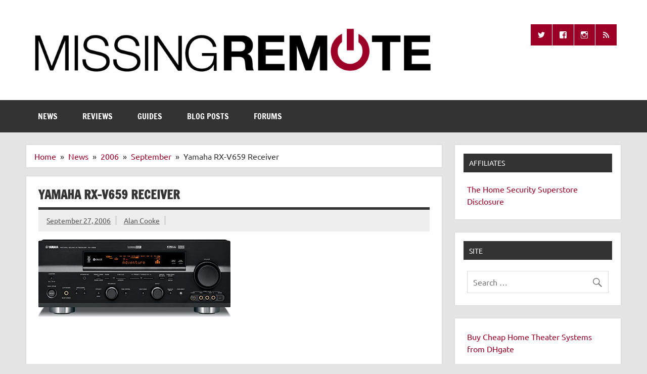

--- FILE ---
content_type: text/html; charset=UTF-8
request_url: https://www.missingremote.com/news/2006/09/yamaha-rx-v659-receiver
body_size: 19108
content:
<!DOCTYPE html><!-- HTML 5 -->
<html lang="en-US">

<head>
<meta charset="UTF-8" />
<meta name="viewport" content="width=device-width, initial-scale=1">
<link rel="profile" href="http://gmpg.org/xfn/11" />
<link rel="pingback" href="https://www.missingremote.com/xmlrpc.php" />

<meta name='robots' content='index, follow, max-image-preview:large, max-snippet:-1, max-video-preview:-1' />

	<!-- This site is optimized with the Yoast SEO plugin v26.8 - https://yoast.com/product/yoast-seo-wordpress/ -->
	<title>Yamaha RX-V659 Receiver - Missing Remote</title>
	<link rel="canonical" href="https://www.missingremote.com/news/2006/09/yamaha-rx-v659-receiver" />
	<meta property="og:locale" content="en_US" />
	<meta property="og:type" content="article" />
	<meta property="og:title" content="Yamaha RX-V659 Receiver - Missing Remote" />
	<meta property="og:description" content="&nbsp; &nbsp; In the pursuit of life, liberty and the best damn sound system around, Audioholics gets intimate with Yamaha&#039;s RX-V659 receiver. You aren&#039;t going have to break your little sister&#039;s piggy bank to get great performance at a decent price(549 dollars to be exact). Its clearly made for music enthusiasts with iPod and XM support. Shoring up support for [...]" />
	<meta property="og:url" content="https://www.missingremote.com/news/2006/09/yamaha-rx-v659-receiver" />
	<meta property="og:site_name" content="Missing Remote" />
	<meta property="article:publisher" content="https://www.facebook.com/missingremote/" />
	<meta property="article:published_time" content="2006-09-27T05:24:53+00:00" />
	<meta property="og:image" content="https://www.missingremote.com/wp-content/uploads/2006/09/rxv659.jpg" />
	<meta property="og:image:width" content="380" />
	<meta property="og:image:height" content="153" />
	<meta property="og:image:type" content="image/jpeg" />
	<meta name="author" content="Alan Cooke" />
	<meta name="twitter:card" content="summary_large_image" />
	<meta name="twitter:creator" content="@missingremote" />
	<meta name="twitter:site" content="@missingremote" />
	<meta name="twitter:label1" content="Written by" />
	<meta name="twitter:data1" content="Alan Cooke" />
	<meta name="twitter:label2" content="Est. reading time" />
	<meta name="twitter:data2" content="1 minute" />
	<script type="application/ld+json" class="yoast-schema-graph">{"@context":"https://schema.org","@graph":[{"@type":"Article","@id":"https://www.missingremote.com/news/2006/09/yamaha-rx-v659-receiver#article","isPartOf":{"@id":"https://www.missingremote.com/news/2006/09/yamaha-rx-v659-receiver"},"author":{"name":"Alan Cooke","@id":"https://www.missingremote.com/#/schema/person/901fe5c1a1b12d65da9701fcf03709bd"},"headline":"Yamaha RX-V659 Receiver","datePublished":"2006-09-27T05:24:53+00:00","mainEntityOfPage":{"@id":"https://www.missingremote.com/news/2006/09/yamaha-rx-v659-receiver"},"wordCount":286,"publisher":{"@id":"https://www.missingremote.com/#organization"},"image":{"@id":"https://www.missingremote.com/news/2006/09/yamaha-rx-v659-receiver#primaryimage"},"thumbnailUrl":"https://www.missingremote.com/wp-content/uploads/2006/09/rxv659.jpg","keywords":["Amplifiers/Receivers/Stereos News"],"articleSection":["News"],"inLanguage":"en-US"},{"@type":"WebPage","@id":"https://www.missingremote.com/news/2006/09/yamaha-rx-v659-receiver","url":"https://www.missingremote.com/news/2006/09/yamaha-rx-v659-receiver","name":"Yamaha RX-V659 Receiver - Missing Remote","isPartOf":{"@id":"https://www.missingremote.com/#website"},"primaryImageOfPage":{"@id":"https://www.missingremote.com/news/2006/09/yamaha-rx-v659-receiver#primaryimage"},"image":{"@id":"https://www.missingremote.com/news/2006/09/yamaha-rx-v659-receiver#primaryimage"},"thumbnailUrl":"https://www.missingremote.com/wp-content/uploads/2006/09/rxv659.jpg","datePublished":"2006-09-27T05:24:53+00:00","breadcrumb":{"@id":"https://www.missingremote.com/news/2006/09/yamaha-rx-v659-receiver#breadcrumb"},"inLanguage":"en-US","potentialAction":[{"@type":"ReadAction","target":["https://www.missingremote.com/news/2006/09/yamaha-rx-v659-receiver"]}]},{"@type":"ImageObject","inLanguage":"en-US","@id":"https://www.missingremote.com/news/2006/09/yamaha-rx-v659-receiver#primaryimage","url":"https://www.missingremote.com/wp-content/uploads/2006/09/rxv659.jpg","contentUrl":"https://www.missingremote.com/wp-content/uploads/2006/09/rxv659.jpg","width":380,"height":153,"caption":"rxv659"},{"@type":"BreadcrumbList","@id":"https://www.missingremote.com/news/2006/09/yamaha-rx-v659-receiver#breadcrumb","itemListElement":[{"@type":"ListItem","position":1,"name":"Home","item":"https://www.missingremote.com/"},{"@type":"ListItem","position":2,"name":"Yamaha RX-V659 Receiver"}]},{"@type":"WebSite","@id":"https://www.missingremote.com/#website","url":"https://www.missingremote.com/","name":"Missing Remote","description":"Enthusiastic about smart technology","publisher":{"@id":"https://www.missingremote.com/#organization"},"potentialAction":[{"@type":"SearchAction","target":{"@type":"EntryPoint","urlTemplate":"https://www.missingremote.com/?s={search_term_string}"},"query-input":{"@type":"PropertyValueSpecification","valueRequired":true,"valueName":"search_term_string"}}],"inLanguage":"en-US"},{"@type":"Organization","@id":"https://www.missingremote.com/#organization","name":"Missing Remote","url":"https://www.missingremote.com/","logo":{"@type":"ImageObject","inLanguage":"en-US","@id":"https://www.missingremote.com/#/schema/logo/image/","url":"https://www.missingremote.com/wp-content/uploads/2018/01/mr-banner1000.png","contentUrl":"https://www.missingremote.com/wp-content/uploads/2018/01/mr-banner1000.png","width":1000,"height":127,"caption":"Missing Remote"},"image":{"@id":"https://www.missingremote.com/#/schema/logo/image/"},"sameAs":["https://www.facebook.com/missingremote/","https://x.com/missingremote"]},{"@type":"Person","@id":"https://www.missingremote.com/#/schema/person/901fe5c1a1b12d65da9701fcf03709bd","name":"Alan Cooke","image":{"@type":"ImageObject","inLanguage":"en-US","@id":"https://www.missingremote.com/#/schema/person/image/","url":"https://secure.gravatar.com/avatar/2c3d50d36742bfb20a698befa1a0720717ef16f10a47b98f1d52b7c20e3e475a?s=96&d=mm&r=g","contentUrl":"https://secure.gravatar.com/avatar/2c3d50d36742bfb20a698befa1a0720717ef16f10a47b98f1d52b7c20e3e475a?s=96&d=mm&r=g","caption":"Alan Cooke"},"url":"https://www.missingremote.com/author/alan-cooke"}]}</script>
	<!-- / Yoast SEO plugin. -->


<link rel='dns-prefetch' href='//www.googletagmanager.com' />
<link rel='dns-prefetch' href='//pagead2.googlesyndication.com' />
<link rel="alternate" type="application/rss+xml" title="Missing Remote &raquo; Feed" href="https://www.missingremote.com/feed" />
<link rel="alternate" type="application/rss+xml" title="Missing Remote &raquo; Comments Feed" href="https://www.missingremote.com/comments/feed" />
<link rel="alternate" title="oEmbed (JSON)" type="application/json+oembed" href="https://www.missingremote.com/wp-json/oembed/1.0/embed?url=https%3A%2F%2Fwww.missingremote.com%2Fnews%2F2006%2F09%2Fyamaha-rx-v659-receiver" />
<link rel="alternate" title="oEmbed (XML)" type="text/xml+oembed" href="https://www.missingremote.com/wp-json/oembed/1.0/embed?url=https%3A%2F%2Fwww.missingremote.com%2Fnews%2F2006%2F09%2Fyamaha-rx-v659-receiver&#038;format=xml" />
<style id='wp-img-auto-sizes-contain-inline-css' type='text/css'>
img:is([sizes=auto i],[sizes^="auto," i]){contain-intrinsic-size:3000px 1500px}
/*# sourceURL=wp-img-auto-sizes-contain-inline-css */
</style>
<link rel='stylesheet' id='sgr-css' href='https://www.missingremote.com/wp-content/plugins/simple-google-recaptcha/sgr.css?ver=1665595076' type='text/css' media='all' />
<link rel='stylesheet' id='dynamicnews-custom-fonts-css' href='https://www.missingremote.com/wp-content/themes/dynamic-news-lite/css/custom-fonts.css?ver=20180413' type='text/css' media='all' />
<style id='wp-emoji-styles-inline-css' type='text/css'>

	img.wp-smiley, img.emoji {
		display: inline !important;
		border: none !important;
		box-shadow: none !important;
		height: 1em !important;
		width: 1em !important;
		margin: 0 0.07em !important;
		vertical-align: -0.1em !important;
		background: none !important;
		padding: 0 !important;
	}
/*# sourceURL=wp-emoji-styles-inline-css */
</style>
<link rel='stylesheet' id='wp-block-library-css' href='https://www.missingremote.com/wp-includes/css/dist/block-library/style.min.css?ver=6.9' type='text/css' media='all' />
<style id='global-styles-inline-css' type='text/css'>
:root{--wp--preset--aspect-ratio--square: 1;--wp--preset--aspect-ratio--4-3: 4/3;--wp--preset--aspect-ratio--3-4: 3/4;--wp--preset--aspect-ratio--3-2: 3/2;--wp--preset--aspect-ratio--2-3: 2/3;--wp--preset--aspect-ratio--16-9: 16/9;--wp--preset--aspect-ratio--9-16: 9/16;--wp--preset--color--black: #353535;--wp--preset--color--cyan-bluish-gray: #abb8c3;--wp--preset--color--white: #ffffff;--wp--preset--color--pale-pink: #f78da7;--wp--preset--color--vivid-red: #cf2e2e;--wp--preset--color--luminous-vivid-orange: #ff6900;--wp--preset--color--luminous-vivid-amber: #fcb900;--wp--preset--color--light-green-cyan: #7bdcb5;--wp--preset--color--vivid-green-cyan: #00d084;--wp--preset--color--pale-cyan-blue: #8ed1fc;--wp--preset--color--vivid-cyan-blue: #0693e3;--wp--preset--color--vivid-purple: #9b51e0;--wp--preset--color--primary: #e84747;--wp--preset--color--light-gray: #f0f0f0;--wp--preset--color--dark-gray: #777777;--wp--preset--gradient--vivid-cyan-blue-to-vivid-purple: linear-gradient(135deg,rgb(6,147,227) 0%,rgb(155,81,224) 100%);--wp--preset--gradient--light-green-cyan-to-vivid-green-cyan: linear-gradient(135deg,rgb(122,220,180) 0%,rgb(0,208,130) 100%);--wp--preset--gradient--luminous-vivid-amber-to-luminous-vivid-orange: linear-gradient(135deg,rgb(252,185,0) 0%,rgb(255,105,0) 100%);--wp--preset--gradient--luminous-vivid-orange-to-vivid-red: linear-gradient(135deg,rgb(255,105,0) 0%,rgb(207,46,46) 100%);--wp--preset--gradient--very-light-gray-to-cyan-bluish-gray: linear-gradient(135deg,rgb(238,238,238) 0%,rgb(169,184,195) 100%);--wp--preset--gradient--cool-to-warm-spectrum: linear-gradient(135deg,rgb(74,234,220) 0%,rgb(151,120,209) 20%,rgb(207,42,186) 40%,rgb(238,44,130) 60%,rgb(251,105,98) 80%,rgb(254,248,76) 100%);--wp--preset--gradient--blush-light-purple: linear-gradient(135deg,rgb(255,206,236) 0%,rgb(152,150,240) 100%);--wp--preset--gradient--blush-bordeaux: linear-gradient(135deg,rgb(254,205,165) 0%,rgb(254,45,45) 50%,rgb(107,0,62) 100%);--wp--preset--gradient--luminous-dusk: linear-gradient(135deg,rgb(255,203,112) 0%,rgb(199,81,192) 50%,rgb(65,88,208) 100%);--wp--preset--gradient--pale-ocean: linear-gradient(135deg,rgb(255,245,203) 0%,rgb(182,227,212) 50%,rgb(51,167,181) 100%);--wp--preset--gradient--electric-grass: linear-gradient(135deg,rgb(202,248,128) 0%,rgb(113,206,126) 100%);--wp--preset--gradient--midnight: linear-gradient(135deg,rgb(2,3,129) 0%,rgb(40,116,252) 100%);--wp--preset--font-size--small: 13px;--wp--preset--font-size--medium: 20px;--wp--preset--font-size--large: 36px;--wp--preset--font-size--x-large: 42px;--wp--preset--spacing--20: 0.44rem;--wp--preset--spacing--30: 0.67rem;--wp--preset--spacing--40: 1rem;--wp--preset--spacing--50: 1.5rem;--wp--preset--spacing--60: 2.25rem;--wp--preset--spacing--70: 3.38rem;--wp--preset--spacing--80: 5.06rem;--wp--preset--shadow--natural: 6px 6px 9px rgba(0, 0, 0, 0.2);--wp--preset--shadow--deep: 12px 12px 50px rgba(0, 0, 0, 0.4);--wp--preset--shadow--sharp: 6px 6px 0px rgba(0, 0, 0, 0.2);--wp--preset--shadow--outlined: 6px 6px 0px -3px rgb(255, 255, 255), 6px 6px rgb(0, 0, 0);--wp--preset--shadow--crisp: 6px 6px 0px rgb(0, 0, 0);}:where(.is-layout-flex){gap: 0.5em;}:where(.is-layout-grid){gap: 0.5em;}body .is-layout-flex{display: flex;}.is-layout-flex{flex-wrap: wrap;align-items: center;}.is-layout-flex > :is(*, div){margin: 0;}body .is-layout-grid{display: grid;}.is-layout-grid > :is(*, div){margin: 0;}:where(.wp-block-columns.is-layout-flex){gap: 2em;}:where(.wp-block-columns.is-layout-grid){gap: 2em;}:where(.wp-block-post-template.is-layout-flex){gap: 1.25em;}:where(.wp-block-post-template.is-layout-grid){gap: 1.25em;}.has-black-color{color: var(--wp--preset--color--black) !important;}.has-cyan-bluish-gray-color{color: var(--wp--preset--color--cyan-bluish-gray) !important;}.has-white-color{color: var(--wp--preset--color--white) !important;}.has-pale-pink-color{color: var(--wp--preset--color--pale-pink) !important;}.has-vivid-red-color{color: var(--wp--preset--color--vivid-red) !important;}.has-luminous-vivid-orange-color{color: var(--wp--preset--color--luminous-vivid-orange) !important;}.has-luminous-vivid-amber-color{color: var(--wp--preset--color--luminous-vivid-amber) !important;}.has-light-green-cyan-color{color: var(--wp--preset--color--light-green-cyan) !important;}.has-vivid-green-cyan-color{color: var(--wp--preset--color--vivid-green-cyan) !important;}.has-pale-cyan-blue-color{color: var(--wp--preset--color--pale-cyan-blue) !important;}.has-vivid-cyan-blue-color{color: var(--wp--preset--color--vivid-cyan-blue) !important;}.has-vivid-purple-color{color: var(--wp--preset--color--vivid-purple) !important;}.has-black-background-color{background-color: var(--wp--preset--color--black) !important;}.has-cyan-bluish-gray-background-color{background-color: var(--wp--preset--color--cyan-bluish-gray) !important;}.has-white-background-color{background-color: var(--wp--preset--color--white) !important;}.has-pale-pink-background-color{background-color: var(--wp--preset--color--pale-pink) !important;}.has-vivid-red-background-color{background-color: var(--wp--preset--color--vivid-red) !important;}.has-luminous-vivid-orange-background-color{background-color: var(--wp--preset--color--luminous-vivid-orange) !important;}.has-luminous-vivid-amber-background-color{background-color: var(--wp--preset--color--luminous-vivid-amber) !important;}.has-light-green-cyan-background-color{background-color: var(--wp--preset--color--light-green-cyan) !important;}.has-vivid-green-cyan-background-color{background-color: var(--wp--preset--color--vivid-green-cyan) !important;}.has-pale-cyan-blue-background-color{background-color: var(--wp--preset--color--pale-cyan-blue) !important;}.has-vivid-cyan-blue-background-color{background-color: var(--wp--preset--color--vivid-cyan-blue) !important;}.has-vivid-purple-background-color{background-color: var(--wp--preset--color--vivid-purple) !important;}.has-black-border-color{border-color: var(--wp--preset--color--black) !important;}.has-cyan-bluish-gray-border-color{border-color: var(--wp--preset--color--cyan-bluish-gray) !important;}.has-white-border-color{border-color: var(--wp--preset--color--white) !important;}.has-pale-pink-border-color{border-color: var(--wp--preset--color--pale-pink) !important;}.has-vivid-red-border-color{border-color: var(--wp--preset--color--vivid-red) !important;}.has-luminous-vivid-orange-border-color{border-color: var(--wp--preset--color--luminous-vivid-orange) !important;}.has-luminous-vivid-amber-border-color{border-color: var(--wp--preset--color--luminous-vivid-amber) !important;}.has-light-green-cyan-border-color{border-color: var(--wp--preset--color--light-green-cyan) !important;}.has-vivid-green-cyan-border-color{border-color: var(--wp--preset--color--vivid-green-cyan) !important;}.has-pale-cyan-blue-border-color{border-color: var(--wp--preset--color--pale-cyan-blue) !important;}.has-vivid-cyan-blue-border-color{border-color: var(--wp--preset--color--vivid-cyan-blue) !important;}.has-vivid-purple-border-color{border-color: var(--wp--preset--color--vivid-purple) !important;}.has-vivid-cyan-blue-to-vivid-purple-gradient-background{background: var(--wp--preset--gradient--vivid-cyan-blue-to-vivid-purple) !important;}.has-light-green-cyan-to-vivid-green-cyan-gradient-background{background: var(--wp--preset--gradient--light-green-cyan-to-vivid-green-cyan) !important;}.has-luminous-vivid-amber-to-luminous-vivid-orange-gradient-background{background: var(--wp--preset--gradient--luminous-vivid-amber-to-luminous-vivid-orange) !important;}.has-luminous-vivid-orange-to-vivid-red-gradient-background{background: var(--wp--preset--gradient--luminous-vivid-orange-to-vivid-red) !important;}.has-very-light-gray-to-cyan-bluish-gray-gradient-background{background: var(--wp--preset--gradient--very-light-gray-to-cyan-bluish-gray) !important;}.has-cool-to-warm-spectrum-gradient-background{background: var(--wp--preset--gradient--cool-to-warm-spectrum) !important;}.has-blush-light-purple-gradient-background{background: var(--wp--preset--gradient--blush-light-purple) !important;}.has-blush-bordeaux-gradient-background{background: var(--wp--preset--gradient--blush-bordeaux) !important;}.has-luminous-dusk-gradient-background{background: var(--wp--preset--gradient--luminous-dusk) !important;}.has-pale-ocean-gradient-background{background: var(--wp--preset--gradient--pale-ocean) !important;}.has-electric-grass-gradient-background{background: var(--wp--preset--gradient--electric-grass) !important;}.has-midnight-gradient-background{background: var(--wp--preset--gradient--midnight) !important;}.has-small-font-size{font-size: var(--wp--preset--font-size--small) !important;}.has-medium-font-size{font-size: var(--wp--preset--font-size--medium) !important;}.has-large-font-size{font-size: var(--wp--preset--font-size--large) !important;}.has-x-large-font-size{font-size: var(--wp--preset--font-size--x-large) !important;}
/*# sourceURL=global-styles-inline-css */
</style>

<style id='classic-theme-styles-inline-css' type='text/css'>
/*! This file is auto-generated */
.wp-block-button__link{color:#fff;background-color:#32373c;border-radius:9999px;box-shadow:none;text-decoration:none;padding:calc(.667em + 2px) calc(1.333em + 2px);font-size:1.125em}.wp-block-file__button{background:#32373c;color:#fff;text-decoration:none}
/*# sourceURL=/wp-includes/css/classic-themes.min.css */
</style>
<link rel='stylesheet' id='dashicons-css' href='https://www.missingremote.com/wp-includes/css/dashicons.min.css?ver=6.9' type='text/css' media='all' />
<link rel='stylesheet' id='aba_frontEndCSS-css' href='https://www.missingremote.com/wp-content/plugins/ad-blocking-advisor/css/frontend.css?ver=6.9' type='text/css' media='all' />
<link rel='stylesheet' id='bbp-default-css' href='https://www.missingremote.com/wp-content/plugins/bbpress/templates/default/css/bbpress.min.css?ver=2.6.14' type='text/css' media='all' />
<link rel='stylesheet' id='themezee-social-sharing-css' href='https://www.missingremote.com/wp-content/plugins/themezee-social-sharing/assets/css/themezee-social-sharing.css?ver=1.1' type='text/css' media='all' />
<link rel='stylesheet' id='widgetopts-styles-css' href='https://www.missingremote.com/wp-content/plugins/widget-options/assets/css/widget-options.css?ver=4.1.3' type='text/css' media='all' />
<link rel='stylesheet' id='wp-polls-css' href='https://www.missingremote.com/wp-content/plugins/wp-polls/polls-css.css?ver=2.77.3' type='text/css' media='all' />
<style id='wp-polls-inline-css' type='text/css'>
.wp-polls .pollbar {
	margin: 1px;
	font-size: 8px;
	line-height: 10px;
	height: 10px;
	background: #9C0026;
	border: 1px solid #c8c8c8;
}

/*# sourceURL=wp-polls-inline-css */
</style>
<link rel='stylesheet' id='amazon-auto-links-_common-css' href='https://www.missingremote.com/wp-content/plugins/amazon-auto-links/template/_common/style.css?ver=5.4.3' type='text/css' media='all' />
<link rel='stylesheet' id='amazon-auto-links-category-css' href='https://www.missingremote.com/wp-content/plugins/amazon-auto-links/template/category/style.css?ver=1.1.0' type='text/css' media='all' />
<link rel='stylesheet' id='amazon-auto-links-search-css' href='https://www.missingremote.com/wp-content/plugins/amazon-auto-links/template/search/style.css?ver=1.1.0' type='text/css' media='all' />
<link rel='stylesheet' id='amazon-auto-links-list-css' href='https://www.missingremote.com/wp-content/plugins/amazon-auto-links/template/list/style.css?ver=1.1.0' type='text/css' media='all' />
<link rel='stylesheet' id='amazon-auto-links-column-css' href='https://www.missingremote.com/wp-content/plugins/amazon-auto-links-pro/template/column/style.css?ver=1.4.0' type='text/css' media='all' />
<link rel='stylesheet' id='amazon-auto-links-carousel-css' href='https://www.missingremote.com/wp-content/plugins/amazon-auto-links-pro/template/carousel/style.css?ver=1.1.0' type='text/css' media='all' />
<link rel='stylesheet' id='bsp-css' href='https://www.missingremote.com/wp-content/plugins/bbp-style-pack/css/bspstyle.css?ver=1765166719' type='text/css' media='screen' />
<link rel='stylesheet' id='dynamicnewslite-stylesheet-css' href='https://www.missingremote.com/wp-content/themes/dynamic-news-lite/style.css?ver=1.6.8' type='text/css' media='all' />
<style id='dynamicnewslite-stylesheet-inline-css' type='text/css'>
.site-title, .site-description {
	position: absolute;
	clip: rect(1px, 1px, 1px, 1px);
}
/*# sourceURL=dynamicnewslite-stylesheet-inline-css */
</style>
<link rel='stylesheet' id='genericons-css' href='https://www.missingremote.com/wp-content/themes/dynamic-news-lite/css/genericons/genericons.css?ver=3.4.1' type='text/css' media='all' />
<link rel='stylesheet' id='dynamicnewslite-flexslider-css' href='https://www.missingremote.com/wp-content/themes/dynamic-news-lite/css/flexslider.css?ver=6.9' type='text/css' media='all' />
<link rel='stylesheet' id='themezee-related-posts-css' href='https://www.missingremote.com/wp-content/themes/dynamic-news-lite/css/themezee-related-posts.css?ver=20160421' type='text/css' media='all' />
<link rel='stylesheet' id='wp-pointer-css' href='https://www.missingremote.com/wp-includes/css/wp-pointer.min.css?ver=6.9' type='text/css' media='all' />
<link rel='stylesheet' id='slick-style-css' href='https://www.missingremote.com/wp-content/plugins/amazon-auto-links-pro/template/carousel/slick/slick.css?ver=6.9' type='text/css' media='all' />
<link rel='stylesheet' id='slick-theme-css' href='https://www.missingremote.com/wp-content/plugins/amazon-auto-links-pro/template/carousel/slick/slick-theme.css?ver=6.9' type='text/css' media='all' />
<link rel='stylesheet' id='dynamicnews-pro-stylesheet-css' href='https://www.missingremote.com/wp-content/plugins/dynamicnews-pro/css/dynamicnews-pro.css?ver=1.2.1' type='text/css' media='all' />
<script type="text/javascript" id="sgr-js-extra">
/* <![CDATA[ */
var sgr = {"sgr_site_key":"6LcrDIohAAAAAJQKxxs1JLHjujNmv4AVQQCpMjjw"};
//# sourceURL=sgr-js-extra
/* ]]> */
</script>
<script type="text/javascript" src="https://www.missingremote.com/wp-content/plugins/simple-google-recaptcha/sgr.js?ver=1665595076" id="sgr-js"></script>
<script type="text/javascript" src="https://www.missingremote.com/wp-includes/js/jquery/jquery.min.js?ver=3.7.1" id="jquery-core-js"></script>
<script type="text/javascript" src="https://www.missingremote.com/wp-includes/js/jquery/jquery-migrate.min.js?ver=3.4.1" id="jquery-migrate-js"></script>
<script type="text/javascript" src="https://www.missingremote.com/wp-content/plugins/ad-blocking-advisor/js/ad-blocking-advisor.js?ver=6.9" id="aba_script-js"></script>
<script type="text/javascript" src="https://www.missingremote.com/wp-content/plugins/themezee-social-sharing/assets/js/themezee-social-sharing.js?ver=1.1" id="themezee-social-sharing-js"></script>
<script type="text/javascript" src="https://www.missingremote.com/wp-content/themes/dynamic-news-lite/js/jquery.flexslider-min.js?ver=2.6.0" id="flexslider-js"></script>
<script type="text/javascript" id="dynamicnewslite-jquery-frontpage_slider-js-extra">
/* <![CDATA[ */
var dynamicnews_slider_params = {"animation":"slide","speed":"8000"};
//# sourceURL=dynamicnewslite-jquery-frontpage_slider-js-extra
/* ]]> */
</script>
<script type="text/javascript" src="https://www.missingremote.com/wp-content/themes/dynamic-news-lite/js/slider.js?ver=2.6.0" id="dynamicnewslite-jquery-frontpage_slider-js"></script>
<script type="text/javascript" id="dynamicnewslite-jquery-navigation-js-extra">
/* <![CDATA[ */
var dynamicnews_menu_title = {"text":"Menu"};
//# sourceURL=dynamicnewslite-jquery-navigation-js-extra
/* ]]> */
</script>
<script type="text/javascript" src="https://www.missingremote.com/wp-content/themes/dynamic-news-lite/js/navigation.js?ver=20210324" id="dynamicnewslite-jquery-navigation-js"></script>
<script type="text/javascript" id="dynamicnewslite-jquery-sidebar-js-extra">
/* <![CDATA[ */
var dynamicnews_sidebar_title = {"text":"Sidebar"};
//# sourceURL=dynamicnewslite-jquery-sidebar-js-extra
/* ]]> */
</script>
<script type="text/javascript" src="https://www.missingremote.com/wp-content/themes/dynamic-news-lite/js/sidebar.js?ver=20210324" id="dynamicnewslite-jquery-sidebar-js"></script>

<!-- Google tag (gtag.js) snippet added by Site Kit -->
<!-- Google Analytics snippet added by Site Kit -->
<script type="text/javascript" src="https://www.googletagmanager.com/gtag/js?id=G-86PR6S0E79" id="google_gtagjs-js" async></script>
<script type="text/javascript" id="google_gtagjs-js-after">
/* <![CDATA[ */
window.dataLayer = window.dataLayer || [];function gtag(){dataLayer.push(arguments);}
gtag("set","linker",{"domains":["www.missingremote.com"]});
gtag("js", new Date());
gtag("set", "developer_id.dZTNiMT", true);
gtag("config", "G-86PR6S0E79");
//# sourceURL=google_gtagjs-js-after
/* ]]> */
</script>
<link rel="https://api.w.org/" href="https://www.missingremote.com/wp-json/" /><link rel="alternate" title="JSON" type="application/json" href="https://www.missingremote.com/wp-json/wp/v2/posts/12798" /><link rel="EditURI" type="application/rsd+xml" title="RSD" href="https://www.missingremote.com/xmlrpc.php?rsd" />
<meta name="generator" content="WordPress 6.9" />
<link rel='shortlink' href='https://www.missingremote.com/?p=12798' />
<meta name="generator" content="Site Kit by Google 1.171.0" /><script type='text/javascript' src='/gallery/jquery.scrollable.min.js'></script>
<!--<script type='text/javascript' src='/gallery/jquery.tools.min.js'></script>-->
<script src="https://cdnjs.cloudflare.com/ajax/libs/jquery-tools/1.2.7/jquery.tools.min.js" integrity="sha512-sV15SgKJmAotz/5w617K9C4qN4Wj3YMk9Xf65+jzgQmPqfjwSPbwwQKdWE1hj/WjDGESqbqh4YCfL/tHgTc+EQ==" crossorigin="anonymous"></script>

<script type='text/javascript' src='/gallery/missing-remote-gallery-shim.js'></script>
<script type='text/javascript' src='/gallery/missing-remote-gallery.js'></script>
<script type='text/javascript' src='/gallery/missing-remote-gallery-self.js'></script>
<link rel='stylesheet' id='wp-polls-css'  href='/gallery/missing-remote-gallery.css' type='text/css' media='all' />

<script async src="https://pagead2.googlesyndication.com/pagead/js/adsbygoogle.js?client=ca-pub-5486927825177165"
     crossorigin="anonymous"></script><style type='text/css' id='amazon-auto-links-button-css' data-version='5.4.3'>.amazon-auto-links-button.amazon-auto-links-button-default {   
    background-image: -webkit-linear-gradient(top, #4997e5, #3f89ba);
    background-image: -moz-linear-gradient(top, #4997e5, #3f89ba);
    background-image: -ms-linear-gradient(top, #4997e5, #3f89ba);
    background-image: -o-linear-gradient(top, #4997e5, #3f89ba);
    background-image: linear-gradient(to bottom, #4997e5, #3f89ba);
    -webkit-border-radius: 4px;
    -moz-border-radius: 4px;
    border-radius: 4px;
    margin-left: auto;
    margin-right: auto;
    text-align: center;
    white-space: nowrap;
    color: #ffffff;
    font-size: 13px;
    text-shadow: 0 0 transparent;
    width: 100px;
    padding: 7px 8px 8px 8px;
    background: #3498db;
    border: solid #6891a5 1px;
    text-decoration: none;
}
.amazon-auto-links-button.amazon-auto-links-button-default:hover {
    background: #3cb0fd;
    background-image: -webkit-linear-gradient(top, #3cb0fd, #3498db);
    background-image: -moz-linear-gradient(top, #3cb0fd, #3498db);
    background-image: -ms-linear-gradient(top, #3cb0fd, #3498db);
    background-image: -o-linear-gradient(top, #3cb0fd, #3498db);
    background-image: linear-gradient(to bottom, #3cb0fd, #3498db);
    text-decoration: none;
}
.amazon-auto-links-button.amazon-auto-links-button-default > a {
    color: inherit; 
    border-bottom: none;
    text-decoration: none;             
}
.amazon-auto-links-button.amazon-auto-links-button-default > a:hover {
    color: inherit;
}
.amazon-auto-links-button > a, .amazon-auto-links-button > a:hover {
    -webkit-box-shadow: none;
    box-shadow: none;
    color: inherit;            
}
div.amazon-auto-links-button {    
    line-height: 1.3;   
}
button.amazon-auto-links-button {
    white-space: nowrap;
}
.amazon-auto-links-button-link {
    text-decoration: none;
}
.amazon-auto-links-button.amazon-auto-links-button-120819 {
            background: #4997e5;
            background-image: -webkit-linear-gradient(top, #4997e5, #3f89ba);
            background-image: -moz-linear-gradient(top, #4997e5, #3f89ba);
            background-image: -ms-linear-gradient(top, #4997e5, #3f89ba);
            background-image: -o-linear-gradient(top, #4997e5, #3f89ba);
            background-image: linear-gradient(to bottom, #4997e5, #3f89ba);
            -webkit-border-radius: 4;
            -moz-border-radius: 4;
            border-radius: 4px;
            margin-left: auto;
            margin-right: auto;
            text-align: center;
            white-space: nowrap;
            color: #ffffff;
            font-size: 13px;
            text-shadow-color: transparent;
            width: 100px;
            box-shadow-color: #666666;
            padding: 7px 8px 8px 8px;
            background: #3498db;
            border: solid #6891a5 1px;
            text-decoration: none;
        }
        .amazon-auto-links-button.amazon-auto-links-button-120819:hover {
            background: #3cb0fd;
            background-image: -webkit-linear-gradient(top, #3cb0fd, #3498db);
            background-image: -moz-linear-gradient(top, #3cb0fd, #3498db);
            background-image: -ms-linear-gradient(top, #3cb0fd, #3498db);
            background-image: -o-linear-gradient(top, #3cb0fd, #3498db);
            background-image: linear-gradient(to bottom, #3cb0fd, #3498db);
            text-decoration: none;
        }</style><!-- Analytics by WP Statistics - https://wp-statistics.com -->

<!-- Google AdSense meta tags added by Site Kit -->
<meta name="google-adsense-platform-account" content="ca-host-pub-2644536267352236">
<meta name="google-adsense-platform-domain" content="sitekit.withgoogle.com">
<!-- End Google AdSense meta tags added by Site Kit -->
<style type="text/css">.recentcomments a{display:inline !important;padding:0 !important;margin:0 !important;}</style><style type="text/css">
			#logo .site-title, #logo .site-title a:link, #logo .site-title a:visited {
				color: #9c0026;
			}
			#topnavi-wrap, #mainnav-menu a:hover, #mainnav-menu ul a:hover, #mainnav-icon:hover, #mainnav-toggle:hover, 
			#mainnav-menu .submenu-dropdown-toggle:hover, .social-icons-menu li a, 
			.sidebar-navigation-toggle:hover, .sidebar-navigation-toggle:active, .sidebar-navigation-toggle:focus, .sidebar-closing-toggle {
				background-color:  #9c0026;
			}
			a, a:link, a:visited, .comment a:link, .comment a:visited, .archive-title span, 
			.post-title a:hover, .post-title a:active, .post-pagination a:hover, .post-pagination a:active, .post-pagination .current {
				color: #9c0026;
			} 
			.postinfo .meta-category a:hover, .postinfo .meta-category a:active,
			.bypostauthor .fn, .comment-author-admin .fn, input[type="submit"], .more-link, #commentform #submit {
				background-color:  #9c0026;
			}
			#sidebar .widget a:link, #sidebar .widget a:visited {
				color: #9c0026;
			}
			.widget-tabnav li a, .widget-tabnav li a:link, .widget-tabnav li a:visited,
			.tzwb-tabbed-content .tzwb-tabnavi li a:link, .tzwb-tabbed-content .tzwb-tabnavi li a:visited {
				color: #fff !important;
				background: #9c0026;
			}
			.tzwb-tabbed-content .tzwb-tabnavi li a:hover, .tzwb-tabbed-content .tzwb-tabnavi li a:active {
				background: #333;
			}
			
			#frontpage-slider-wrap:hover .frontpage-slider-controls a:hover, .frontpage-slider-controls .zeeflex-control-paging li a.zeeflex-active {
				background-color:  #9c0026;
			}
			#frontpage-slider .zeeslide .slide-entry {
				border-top: 10px solid #9c0026;
			}</style><style type="text/css">
				@media only screen and (max-width: 60em) {
					#header-content { padding-top: 0; }
				}
				#header { padding: 0; }
		</style>
<!-- Google Tag Manager snippet added by Site Kit -->
<script type="text/javascript">
/* <![CDATA[ */

			( function( w, d, s, l, i ) {
				w[l] = w[l] || [];
				w[l].push( {'gtm.start': new Date().getTime(), event: 'gtm.js'} );
				var f = d.getElementsByTagName( s )[0],
					j = d.createElement( s ), dl = l != 'dataLayer' ? '&l=' + l : '';
				j.async = true;
				j.src = 'https://www.googletagmanager.com/gtm.js?id=' + i + dl;
				f.parentNode.insertBefore( j, f );
			} )( window, document, 'script', 'dataLayer', 'GTM-PL64H69' );
			
/* ]]> */
</script>

<!-- End Google Tag Manager snippet added by Site Kit -->

<!-- Google AdSense snippet added by Site Kit -->
<script type="text/javascript" async="async" src="https://pagead2.googlesyndication.com/pagead/js/adsbygoogle.js?client=ca-pub-5486927825177165&amp;host=ca-host-pub-2644536267352236" crossorigin="anonymous"></script>

<!-- End Google AdSense snippet added by Site Kit -->
<link rel="icon" href="https://www.missingremote.com/wp-content/uploads/2018/01/mr-fav-icon-75x75.png" sizes="32x32" />
<link rel="icon" href="https://www.missingremote.com/wp-content/uploads/2018/01/mr-fav-icon.png" sizes="192x192" />
<link rel="apple-touch-icon" href="https://www.missingremote.com/wp-content/uploads/2018/01/mr-fav-icon.png" />
<meta name="msapplication-TileImage" content="https://www.missingremote.com/wp-content/uploads/2018/01/mr-fav-icon.png" />
</head>

<body class="wp-singular post-template-default single single-post postid-12798 single-format-standard wp-custom-logo wp-theme-dynamic-news-lite wide-layout sliding-sidebar mobile-header-none">
		<!-- Google Tag Manager (noscript) snippet added by Site Kit -->
		<noscript>
			<iframe src="https://www.googletagmanager.com/ns.html?id=GTM-PL64H69" height="0" width="0" style="display:none;visibility:hidden"></iframe>
		</noscript>
		<!-- End Google Tag Manager (noscript) snippet added by Site Kit -->
		
<script type="text/javascript" id="bbp-swap-no-js-body-class">
	document.body.className = document.body.className.replace( 'bbp-no-js', 'bbp-js' );
</script>


<a class="skip-link screen-reader-text" href="#content">Skip to content</a>

<div id="wrapper" class="hfeed">

	<div id="topnavi-wrap">
		
	<div id="topnavi" class="container clearfix">

		
	</div>
	</div>

	<div id="header-wrap">

		<header id="header" class="container clearfix" role="banner">

			<div id="logo" class="clearfix">

				<a href="https://www.missingremote.com/" class="custom-logo-link" rel="home"><img width="800" height="102" src="https://www.missingremote.com/wp-content/uploads/2018/01/mr-banner800.png" class="custom-logo" alt="Missing Remote" decoding="async" fetchpriority="high" srcset="https://www.missingremote.com/wp-content/uploads/2018/01/mr-banner800.png 800w, https://www.missingremote.com/wp-content/uploads/2018/01/mr-banner800-300x38.png 300w, https://www.missingremote.com/wp-content/uploads/2018/01/mr-banner800-768x98.png 768w" sizes="(max-width: 800px) 100vw, 800px" /></a>				
		<p class="site-title"><a href="https://www.missingremote.com/" rel="home">Missing Remote</a></p>

					
			<p class="site-description">Enthusiastic about smart technology</p>

		
			</div>

			<div id="header-content" class="clearfix">
				
	<div id="header-social-icons" class="social-icons-wrap clearfix">
		<ul id="social-icons-menu" class="social-icons-menu"><li id="menu-item-11061" class="menu-item menu-item-type-custom menu-item-object-custom menu-item-11061"><a href="https://twitter.com/missingremote"><span class="screen-reader-text">Twitter</span></a></li>
<li id="menu-item-11797" class="menu-item menu-item-type-custom menu-item-object-custom menu-item-11797"><a href="https://www.facebook.com/missingremote/"><span class="screen-reader-text">Facebook</span></a></li>
<li id="menu-item-124809" class="menu-item menu-item-type-custom menu-item-object-custom menu-item-124809"><a href="https://www.instagram.com/missingremote/"><span class="screen-reader-text">Instagram</span></a></li>
<li id="menu-item-39936" class="menu-item menu-item-type-custom menu-item-object-custom menu-item-39936"><a href="https://www.missingremote.com/feed"><span class="screen-reader-text">RSS</span></a></li>
</ul>	</div>

			</div>

		</header>

	</div>

	<div id="navi-wrap">
		<nav id="mainnav" class="container clearfix" role="navigation">
			<ul id="mainnav-menu" class="main-navigation-menu"><li id="menu-item-34222" class="menu-item menu-item-type-taxonomy menu-item-object-category current-post-ancestor current-menu-parent current-post-parent menu-item-34222"><a href="https://www.missingremote.com/category/news">News</a></li>
<li id="menu-item-34219" class="menu-item menu-item-type-taxonomy menu-item-object-category menu-item-34219"><a href="https://www.missingremote.com/category/review">Reviews</a></li>
<li id="menu-item-12338" class="menu-item menu-item-type-taxonomy menu-item-object-category menu-item-12338"><a href="https://www.missingremote.com/category/guide">Guides</a></li>
<li id="menu-item-34220" class="menu-item menu-item-type-taxonomy menu-item-object-category menu-item-34220"><a href="https://www.missingremote.com/category/blog">Blog Posts</a></li>
<li id="menu-item-34225" class="menu-item menu-item-type-post_type_archive menu-item-object-forum menu-item-34225"><a href="https://www.missingremote.com/forums">Forums</a></li>
</ul>		</nav>
	</div>

	
	<div id="wrap" class="container clearfix">
		
		<section id="content" class="primary" role="main">
		
		<nav role="navigation" aria-label="Breadcrumbs" class="themezee-breadcrumbs breadcrumbs trail-separator-raquo" itemprop="breadcrumb"><ul class="trail-items" itemscope itemtype="http://schema.org/BreadcrumbList"><meta name="numberOfItems" content="5" /><meta name="itemListOrder" content="Ascending" /><li itemprop="itemListElement" itemscope itemtype="http://schema.org/ListItem" class="trail-item trail-begin"><a itemprop="item" href="https://www.missingremote.com"  rel="home"><span itemprop="name">Home</span></a><meta itemprop="position" content="1" /></li><li itemprop="itemListElement" itemscope itemtype="http://schema.org/ListItem" class="trail-item"><a itemprop="item" href="https://www.missingremote.com/category/news"><span itemprop="name">News</span></a><meta itemprop="position" content="2" /></li><li itemprop="itemListElement" itemscope itemtype="http://schema.org/ListItem" class="trail-item"><a itemprop="item" href="https://www.missingremote.com/2006"><span itemprop="name">2006</span></a><meta itemprop="position" content="3" /></li><li itemprop="itemListElement" itemscope itemtype="http://schema.org/ListItem" class="trail-item"><a itemprop="item" href="https://www.missingremote.com/2006/09"><span itemprop="name">September</span></a><meta itemprop="position" content="4" /></li><li itemprop="itemListElement" itemscope itemtype="http://schema.org/ListItem" class="trail-item trail-end"><span itemprop="name">Yamaha RX-V659 Receiver</span><meta itemprop="position" content="5" /></li></ul></nav>			
		
	<article id="post-12798" class="post-12798 post type-post status-publish format-standard has-post-thumbnail hentry category-news tag-amplifiers-receivers-stereos-news">
	
		<h1 class="entry-title post-title">Yamaha RX-V659 Receiver</h1>		
		<div class="entry-meta postmeta clearfix"><span class="meta-date sep"><a href="https://www.missingremote.com/news/2006/09/yamaha-rx-v659-receiver" title="5:24 am" rel="bookmark"><time class="entry-date published updated" datetime="2006-09-27T05:24:53-05:00">September 27, 2006</time></a></span><span class="meta-author sep"> <span class="author vcard"><a class="url fn n" href="https://www.missingremote.com/author/alan-cooke" title="View all posts by Alan Cooke" rel="author">Alan Cooke</a></span></span></div>
		
		<img width="380" height="153" src="https://www.missingremote.com/wp-content/uploads/2006/09/rxv659.jpg" class="attachment-featured_image size-featured_image wp-post-image" alt="rxv659" decoding="async" srcset="https://www.missingremote.com/wp-content/uploads/2006/09/rxv659.jpg 380w, https://www.missingremote.com/wp-content/uploads/2006/09/rxv659-300x121.jpg 300w" sizes="(max-width: 380px) 100vw, 380px" />		
		<div class="entry clearfix">
			<p>
&nbsp;
</p>
<div style="text-align: center">
</div>
<p>
&nbsp;
</p>
<p>
In the pursuit of life, liberty and the best damn sound system around, Audioholics gets intimate with Yamaha&#39;s RX-V659 receiver. You aren&#39;t going have to break your little sister&#39;s piggy bank to get great performance at a decent price(549 dollars to be exact). Its clearly made for music enthusiasts with iPod and XM support. Shoring up support for its price tag, the V659 impresses the judges by exceeding its advertised 100 watt power rating. Other notables include component upconversion, onscreen display and 3 zone configurability.
</p>
<p>
From the <a href="http://www.audioholics.com/productreviews/avhardware/YamahaRX-V659p1.php" target="_blank">article:</a>&nbsp;
</p>
<p>
<em><span style="color: #ffffff">The Yamaha RX-V659 is a receiver cut from a<br />
different cloth from what we are accustomed to in this price class.&nbsp; It<br />
shared many of the virtues of its bigger brother &ndash; the RX-V2600 such as<br />
a large E-core transformer, large capacitor bank (71V 12,000uF Caps x<br />
2).&nbsp; 50V caps would have been plenty to achieve 100wpc, though using<br />
71V caps gives Yamaha plenty of design margin and added headroom since<br />
the rails can safely been swung much higher.&nbsp; There is nothing wimpy<br />
about the amp section of this receiver and as you will find in the<br />
Measurements &amp; Analysis section of my review, this receiver is an<br />
overachiever and delivered MORE than its rated power.&nbsp; </span></em>
</p>
<p class="style17">
<em><span style="color: #ffffff">The<br />
RX-V659 employees all burr brown 192kHz/24bit DACs and Yamaha&rsquo;s Top Art<br />
construction found on their more expensive receivers.&nbsp; All in all, I<br />
liked what I was seeing under the hood of this new budget Yamaha<br />
receiver and looked forward to determining if the sum of the parts<br />
equated to good performance and sound quality &ndash; a signature hallmark of<br />
Yamaha&rsquo;s high end receivers.&nbsp;</span></em>
</p>
<p>
&nbsp;
</p>
<p><!--break--></p>
<div class="themezee-social-sharing tzss-content tzss-below-content tzss-style-icons tzss-socicons tzss-3-columns"><ul class="tzss-share-buttons-list"><li class="tzss-share-item"><span class="tzss-button tzss-facebook"><a class="tzss-link" href="https://www.facebook.com/sharer/sharer.php?u=https://www.missingremote.com/news/2006/09/yamaha-rx-v659-receiver&amp;t=Yamaha%20RX-V659%20Receiver" target="_blank"><span class="tzss-icon"></span><span class="tzss-text screen-reader-text">Facebook</span></a></span></li><li class="tzss-share-item"><span class="tzss-button tzss-twitter"><a class="tzss-link" href="https://twitter.com/intent/tweet?text=Yamaha%20RX-V659%20Receiver&amp;url=https://www.missingremote.com/news/2006/09/yamaha-rx-v659-receiver" target="_blank"><span class="tzss-icon"></span><span class="tzss-text screen-reader-text">Twitter</span></a></span></li><li class="tzss-share-item"><span class="tzss-button tzss-email"><a class="tzss-link" href="mailto:?subject=Yamaha%20RX-V659%20Receiver&amp;body=https://www.missingremote.com/news/2006/09/yamaha-rx-v659-receiver" target="_blank"><span class="tzss-icon"></span><span class="tzss-text screen-reader-text">Email</span></a></span></li></ul></div>			<!-- <rdf:RDF xmlns:rdf="http://www.w3.org/1999/02/22-rdf-syntax-ns#"
			xmlns:dc="http://purl.org/dc/elements/1.1/"
			xmlns:trackback="http://madskills.com/public/xml/rss/module/trackback/">
		<rdf:Description rdf:about="https://www.missingremote.com/news/2006/09/yamaha-rx-v659-receiver"
    dc:identifier="https://www.missingremote.com/news/2006/09/yamaha-rx-v659-receiver"
    dc:title="Yamaha RX-V659 Receiver"
    trackback:ping="https://www.missingremote.com/news/2006/09/yamaha-rx-v659-receiver/trackback" />
</rdf:RDF> -->
			<div class="page-links"></div>			
		</div>
		
		<div class="postinfo clearfix">
				<span class="meta-tags">
					tagged with <a href="https://www.missingremote.com/tag/amplifiers-receivers-stereos-news" rel="tag">Amplifiers/Receivers/Stereos News</a>				</span>

			</div>

	</article>
		
		
	<nav class="navigation post-navigation" aria-label="Posts">
		<h2 class="screen-reader-text">Post navigation</h2>
		<div class="nav-links"><div class="nav-previous"><a href="https://www.missingremote.com/news/2006/09/tim-burton-hits-on-hd-dvd" rel="prev">&laquo; Tim Burton hits on HD DVD</a></div><div class="nav-next"><a href="https://www.missingremote.com/news/2006/09/xbox-360-hd-dvd-drive-for-200" rel="next">Xbox 360 HD DVD Drive For $200 &raquo;</a></div></div>
	</nav>			
		<section class="themezee-related-posts related-posts type-page clearfix"><h2 class="entry-title">Related Posts</h2>
	<div class="related-posts-grid">

		<div class="related-posts-columns related-posts-two-columns clearfix">

		
			<div class="related-post-column clearfix">

				<article id="post-21128">

					
					<header class="entry-header">

						<h4 class="entry-title"><a href="https://www.missingremote.com/news/2014/06/htr-how-to-pick-the-right-amp-for-your-speakers" rel="bookmark">HTR: How to Pick the Right Amp for Your Speakers</a></h4>
					</header><!-- .entry-header -->

					
				</article>

			</div>

		
			<div class="related-post-column clearfix">

				<article id="post-20383">

					
					<header class="entry-header">

						<h4 class="entry-title"><a href="https://www.missingremote.com/news/2012/05/yamaha-announces-new-high-end-rx-v-series-receivers" rel="bookmark">Yamaha Announces New High-End RX-V Series Receivers</a></h4>
					</header><!-- .entry-header -->

					
				</article>

			</div>

		
			<div class="related-post-column clearfix">

				<article id="post-19011">

					
					<header class="entry-header">

						<h4 class="entry-title"><a href="https://www.missingremote.com/news/2011/07/how-can-30-year-old-receivers-sound-better-than-new-ones" rel="bookmark">How can 30-year-old receivers sound better than new ones?</a></h4>
					</header><!-- .entry-header -->

					
				</article>

			</div>

		
			<div class="related-post-column clearfix">

				<article id="post-18258">

					
					<header class="entry-header">

						<h4 class="entry-title"><a href="https://www.missingremote.com/news/2010/11/denon-avr-3310ci-receiver-review" rel="bookmark">Denon AVR-3310CI Receiver Review</a></h4>
					</header><!-- .entry-header -->

					
				</article>

			</div>

		
			<div class="related-post-column clearfix">

				<article id="post-17987">

					
					<header class="entry-header">

						<h4 class="entry-title"><a href="https://www.missingremote.com/news/2010/06/yamaha-rx-v667-7-2-first-look" rel="bookmark">Yamaha RX-V667 7.2 First Look</a></h4>
					</header><!-- .entry-header -->

					
				</article>

			</div>

		
			<div class="related-post-column clearfix">

				<article id="post-17922">

					
					<header class="entry-header">

						<h4 class="entry-title"><a href="https://www.missingremote.com/news/2010/06/integra-dtr-30-2-receiver-first-look" rel="bookmark">Integra DTR-30.2 Receiver First Look</a></h4>
					</header><!-- .entry-header -->

					
				</article>

			</div>

		
		</div>

	</div>

</section>			
		

		
		</section>
		
		
	<section id="sidebar" class="secondary clearfix" role="complementary">

		<aside id="custom_html-16" class="widget_text widget widget_custom_html clearfix"><h3 class="widgettitle"><span>Affiliates</span></h3><div class="textwidget custom-html-widget"><script charset="utf-8" type="text/javascript">amzn_assoc_ad_type = "responsive_search_widget";amzn_assoc_tracking_id = "missin-20";amzn_assoc_link_id = "NTZFQCAAN6JYZEYF";amzn_assoc_marketplace = "amazon";amzn_assoc_region = "US";amzn_assoc_placement = "";amzn_assoc_search_type = "search_box";amzn_assoc_default_search_category = "";amzn_assoc_default_search_key = "";amzn_assoc_theme = "light";amzn_assoc_bg_color = "FFFFFF";</script><script src="//z-na.amazon-adsystem.com/widgets/q?ServiceVersion=20070822&Operation=GetScript&ID=OneJS&WS=1&MarketPlace=US"></script>
<a href="https://www.thehomesecuritysuperstore.com/?rfsn=6148440.876982&utm_source=refersion&utm_medium=affiliate&utm_campaign=6148440.876982">The Home Security Superstore</a>
<a href="/affiliate-links">Disclosure</a>
</div></aside><aside id="search-2" class="widget widget_search clearfix"><h3 class="widgettitle"><span>Site</span></h3>
	<form role="search" method="get" class="search-form" action="https://www.missingremote.com/">
		<label>
			<span class="screen-reader-text">Search for:</span>
			<input type="search" class="search-field" placeholder="Search &hellip;" value="" name="s">
		</label>
		<button type="submit" class="search-submit">
			<span class="genericon-search"></span>
		</button>
	</form>

</aside><aside id="custom_html-3" class="widget_text widget widget_custom_html clearfix"><div class="textwidget custom-html-widget"><span class="norewrite nooptimize nolinks">
<div class="text-sponsor" extra="20240707">
<p><a rel="external" target="_blank" href="http://www.dhgate.com/wholesale/home-theatre-system/c103010007.html" >Buy Cheap Home Theater Systems from DHgate</a></p>
</div>
	<div class="text-sponsor" extra="20250111">
<p><a rel="external" target="_blank" href="https://www.casimoose.ca/" >
	casimoose.ca-online-casino-banner-promotion</a></p>
</div>
	</span></div></aside><aside id="block-5" class="widget widget_block clearfix"><script async src="//pagead2.googlesyndication.com/pagead/js/adsbygoogle.js"></script>
<!-- MR Responsive -->
<ins class="adsbygoogle"
     style="display:block"
     data-ad-client="ca-pub-5486927825177165"
     data-ad-slot="3119256135"
     data-ad-format="auto"></ins>
<script>
(adsbygoogle = window.adsbygoogle || []).push({});
</script></aside><aside id="recent-comments-2" class="widget widget_recent_comments clearfix"><h3 class="widgettitle"><span>Recent Comments</span></h3><ul id="recentcomments"><li class="recentcomments"><span class="comment-author-link">Cuyahoga County Auditor</span> on <a href="https://www.missingremote.com/guide/2024/12/reliable-ui-protect-doorbell-chimes#comment-21166">Reliable UI Protect Doorbell Chimes</a></li><li class="recentcomments"><span class="comment-author-link">Selen</span> on <a href="https://www.missingremote.com/blog/2024/10/why-dont-we-use-natural-gas-in-passive-house#comment-21165">Why Don&#8217;t We Use Natural Gas In Passive House?</a></li><li class="recentcomments"><span class="comment-author-link">Palm Beach County Property Appraiser</span> on <a href="https://www.missingremote.com/guide/2024/12/reliable-ui-protect-doorbell-chimes#comment-21160">Reliable UI Protect Doorbell Chimes</a></li><li class="recentcomments"><span class="comment-author-link">Fitfuturegroup</span> on <a href="https://www.missingremote.com/blog/2024/10/why-dont-we-use-natural-gas-in-passive-house#comment-21159">Why Don&#8217;t We Use Natural Gas In Passive House?</a></li><li class="recentcomments"><span class="comment-author-link">Grace Martin</span> on <a href="https://www.missingremote.com/guide/2024/12/reliable-ui-protect-doorbell-chimes#comment-21158">Reliable UI Protect Doorbell Chimes</a></li></ul></aside><aside id="calendar-3" class="widget widget_calendar clearfix"><div id="calendar_wrap" class="calendar_wrap"><table id="wp-calendar" class="wp-calendar-table">
	<caption>September 2006</caption>
	<thead>
	<tr>
		<th scope="col" aria-label="Sunday">S</th>
		<th scope="col" aria-label="Monday">M</th>
		<th scope="col" aria-label="Tuesday">T</th>
		<th scope="col" aria-label="Wednesday">W</th>
		<th scope="col" aria-label="Thursday">T</th>
		<th scope="col" aria-label="Friday">F</th>
		<th scope="col" aria-label="Saturday">S</th>
	</tr>
	</thead>
	<tbody>
	<tr>
		<td colspan="5" class="pad">&nbsp;</td><td>1</td><td>2</td>
	</tr>
	<tr>
		<td>3</td><td>4</td><td>5</td><td>6</td><td>7</td><td>8</td><td>9</td>
	</tr>
	<tr>
		<td>10</td><td>11</td><td>12</td><td>13</td><td><a href="https://www.missingremote.com/2006/09/14" aria-label="Posts published on September 14, 2006">14</a></td><td><a href="https://www.missingremote.com/2006/09/15" aria-label="Posts published on September 15, 2006">15</a></td><td><a href="https://www.missingremote.com/2006/09/16" aria-label="Posts published on September 16, 2006">16</a></td>
	</tr>
	<tr>
		<td>17</td><td>18</td><td>19</td><td>20</td><td><a href="https://www.missingremote.com/2006/09/21" aria-label="Posts published on September 21, 2006">21</a></td><td><a href="https://www.missingremote.com/2006/09/22" aria-label="Posts published on September 22, 2006">22</a></td><td><a href="https://www.missingremote.com/2006/09/23" aria-label="Posts published on September 23, 2006">23</a></td>
	</tr>
	<tr>
		<td><a href="https://www.missingremote.com/2006/09/24" aria-label="Posts published on September 24, 2006">24</a></td><td><a href="https://www.missingremote.com/2006/09/25" aria-label="Posts published on September 25, 2006">25</a></td><td>26</td><td><a href="https://www.missingremote.com/2006/09/27" aria-label="Posts published on September 27, 2006">27</a></td><td><a href="https://www.missingremote.com/2006/09/28" aria-label="Posts published on September 28, 2006">28</a></td><td>29</td><td>30</td>
	</tr>
	</tbody>
	</table><nav aria-label="Previous and next months" class="wp-calendar-nav">
		<span class="wp-calendar-nav-prev"><a href="https://www.missingremote.com/1999/11">&laquo; Nov</a></span>
		<span class="pad">&nbsp;</span>
		<span class="wp-calendar-nav-next"><a href="https://www.missingremote.com/2006/10">Oct &raquo;</a></span>
	</nav></div></aside><aside id="block-6" class="widget widget_block clearfix"><script type="text/javascript">
amzn_assoc_placement = "adunit0";
amzn_assoc_enable_interest_ads = "true";
amzn_assoc_tracking_id = "missin-20";
amzn_assoc_ad_mode = "auto";
amzn_assoc_ad_type = "smart";
amzn_assoc_marketplace = "amazon";
amzn_assoc_region = "US";
amzn_assoc_linkid = "ddbad9780a7f6ca40fcc2693987edfe5";
amzn_assoc_emphasize_categories = "172282";
</script>
<script src="//z-na.amazon-adsystem.com/widgets/onejs?MarketPlace=US"></script></aside><aside id="block-7" class="widget widget_block clearfix"><script async src="//pagead2.googlesyndication.com/pagead/js/adsbygoogle.js"></script>
<!-- sidebottom -->
<ins class="adsbygoogle"
     style="display:block"
     data-ad-client="ca-pub-2547264904929975"
     data-ad-slot="2840801869"
     data-ad-format="auto"></ins>
<script>
(adsbygoogle = window.adsbygoogle || []).push({});
</script></aside>
	</section>
	</div>
	
			
		<div id="footer-widgets-bg">
		
			<div id="footer-widgets-wrap" class="container">
			
				<div id="footer-widgets" class="clearfix">
				
					<div class="footer-widgets-left">
					
						<div class="footer-widget-column">
							<aside id = "pages-3" class = "widget widget_pages"><h3 class = "widgettitle"><span>FYI</span></h3>
			<ul>
				<li class="page_item page-item-1764"><a href="https://www.missingremote.com/about-us">About Us</a></li>
<li class="page_item page-item-122885"><a href="https://www.missingremote.com/affiliate-disclosure">Affiliate Disclosure</a></li>
<li class="page_item page-item-120539"><a href="https://www.missingremote.com/affiliate-links">Affiliate Links</a></li>
<li class="page_item page-item-124806"><a href="https://www.missingremote.com/instagram">Instagram</a></li>
<li class="page_item page-item-1789"><a href="https://www.missingremote.com/privacy-policy">Privacy Policy</a></li>
			</ul>

			</aside><aside id = "custom_html-14" class = "widget widget_custom_html"><h3 class = "widgettitle"><span>Sponsors</span></h3><div class="textwidget custom-html-widget"><span class="norewrite nooptimize nolinks">
<div class="text-sponsor" extra="20230629">
<p><a rel="external" target="_blank" href="https://www.betiton.com/en-ie/casino/live/" >https://www.betiton.com/en-ie/casino/live/</a></p>
</div>
</span></div></aside>						</div>
						<div class="footer-widget-column">
							<aside id = "tag_cloud-3" class = "widget widget_tag_cloud"><h3 class = "widgettitle"><span>Topics</span></h3><div class="tagcloud"><a href="https://www.missingremote.com/tag/4k" class="tag-cloud-link tag-link-622 tag-link-position-1" style="font-size: 9.6396396396396pt;" aria-label="4K (59 items)">4K</a>
<a href="https://www.missingremote.com/tag/amplifiers-receivers-stereos-news" class="tag-cloud-link tag-link-4 tag-link-position-2" style="font-size: 11.027027027027pt;" aria-label="Amplifiers/Receivers/Stereos News (77 items)">Amplifiers/Receivers/Stereos News</a>
<a href="https://www.missingremote.com/tag/apps" class="tag-cloud-link tag-link-525 tag-link-position-3" style="font-size: 10.144144144144pt;" aria-label="Apps (65 items)">Apps</a>
<a href="https://www.missingremote.com/tag/chassis" class="tag-cloud-link tag-link-38 tag-link-position-4" style="font-size: 8.7567567567568pt;" aria-label="Chassis (50 items)">Chassis</a>
<a href="https://www.missingremote.com/tag/community-news" class="tag-cloud-link tag-link-17 tag-link-position-5" style="font-size: 20.612612612613pt;" aria-label="Community News (449 items)">Community News</a>
<a href="https://www.missingremote.com/tag/content-providers-iptv-cable-music" class="tag-cloud-link tag-link-9 tag-link-position-6" style="font-size: 16.576576576577pt;" aria-label="Content Providers (IPTV/Cable/Music) (214 items)">Content Providers (IPTV/Cable/Music)</a>
<a href="https://www.missingremote.com/tag/display-devices-news" class="tag-cloud-link tag-link-3 tag-link-position-7" style="font-size: 19.603603603604pt;" aria-label="Display Devices News (370 items)">Display Devices News</a>
<a href="https://www.missingremote.com/tag/dvr" class="tag-cloud-link tag-link-76 tag-link-position-8" style="font-size: 14.18018018018pt;" aria-label="DVR (138 items)">DVR</a>
<a href="https://www.missingremote.com/tag/featured" class="tag-cloud-link tag-link-2649 tag-link-position-9" style="font-size: 22pt;" aria-label="Featured (575 items)">Featured</a>
<a href="https://www.missingremote.com/tag/gadgets" class="tag-cloud-link tag-link-15 tag-link-position-10" style="font-size: 8.5045045045045pt;" aria-label="Gadgets (48 items)">Gadgets</a>
<a href="https://www.missingremote.com/tag/general-home-theater-news" class="tag-cloud-link tag-link-13 tag-link-position-11" style="font-size: 19.603603603604pt;" aria-label="General Home Theater News (369 items)">General Home Theater News</a>
<a href="https://www.missingremote.com/tag/general-media-center-news" class="tag-cloud-link tag-link-21 tag-link-position-12" style="font-size: 16.198198198198pt;" aria-label="General Media Center News (199 items)">General Media Center News</a>
<a href="https://www.missingremote.com/tag/guides" class="tag-cloud-link tag-link-1567 tag-link-position-13" style="font-size: 10.522522522523pt;" aria-label="Guides (70 items)">Guides</a>
<a href="https://www.missingremote.com/tag/hardware" class="tag-cloud-link tag-link-22 tag-link-position-14" style="font-size: 22pt;" aria-label="Hardware (569 items)">Hardware</a>
<a href="https://www.missingremote.com/tag/hdtv" class="tag-cloud-link tag-link-115 tag-link-position-15" style="font-size: 8pt;" aria-label="HDTV (44 items)">HDTV</a>
<a href="https://www.missingremote.com/tag/high-definition-optical-discs-blu-ray-and-hd-dvd" class="tag-cloud-link tag-link-12 tag-link-position-16" style="font-size: 20.738738738739pt;" aria-label="High Definition Optical Discs (Blu-ray and HD DVD) (453 items)">High Definition Optical Discs (Blu-ray and HD DVD)</a>
<a href="https://www.missingremote.com/tag/home-automation" class="tag-cloud-link tag-link-420 tag-link-position-17" style="font-size: 13.045045045045pt;" aria-label="Home Automation (110 items)">Home Automation</a>
<a href="https://www.missingremote.com/tag/home-automation-news" class="tag-cloud-link tag-link-5 tag-link-position-18" style="font-size: 11.90990990991pt;" aria-label="Home Automation News (90 items)">Home Automation News</a>
<a href="https://www.missingremote.com/tag/home-theater" class="tag-cloud-link tag-link-109 tag-link-position-19" style="font-size: 8.2522522522523pt;" aria-label="Home Theater (46 items)">Home Theater</a>
<a href="https://www.missingremote.com/tag/htpc" class="tag-cloud-link tag-link-41 tag-link-position-20" style="font-size: 11.657657657658pt;" aria-label="HTPC (87 items)">HTPC</a>
<a href="https://www.missingremote.com/tag/htpc-hardware" class="tag-cloud-link tag-link-276 tag-link-position-21" style="font-size: 11.531531531532pt;" aria-label="HTPC Hardware (85 items)">HTPC Hardware</a>
<a href="https://www.missingremote.com/tag/htpc-software" class="tag-cloud-link tag-link-452 tag-link-position-22" style="font-size: 8pt;" aria-label="HTPC Software (44 items)">HTPC Software</a>
<a href="https://www.missingremote.com/tag/intel" class="tag-cloud-link tag-link-100 tag-link-position-23" style="font-size: 11.90990990991pt;" aria-label="Intel (91 items)">Intel</a>
<a href="https://www.missingremote.com/tag/media-center-plugins-and-skins" class="tag-cloud-link tag-link-20 tag-link-position-24" style="font-size: 17.207207207207pt;" aria-label="Media Center Plugins And Skins (239 items)">Media Center Plugins And Skins</a>
<a href="https://www.missingremote.com/tag/media-center-programs" class="tag-cloud-link tag-link-24 tag-link-position-25" style="font-size: 17.711711711712pt;" aria-label="Media Center Programs (265 items)">Media Center Programs</a>
<a href="https://www.missingremote.com/tag/media-distribution-extenders" class="tag-cloud-link tag-link-10 tag-link-position-26" style="font-size: 17.711711711712pt;" aria-label="Media Distribution/Extenders (260 items)">Media Distribution/Extenders</a>
<a href="https://www.missingremote.com/tag/media-streamer" class="tag-cloud-link tag-link-429 tag-link-position-27" style="font-size: 14.432432432432pt;" aria-label="Media Streamer (142 items)">Media Streamer</a>
<a href="https://www.missingremote.com/tag/media-streaming" class="tag-cloud-link tag-link-211 tag-link-position-28" style="font-size: 12.288288288288pt;" aria-label="Media Streaming (96 items)">Media Streaming</a>
<a href="https://www.missingremote.com/tag/microsoft" class="tag-cloud-link tag-link-215 tag-link-position-29" style="font-size: 8.1261261261261pt;" aria-label="Microsoft (45 items)">Microsoft</a>
<a href="https://www.missingremote.com/tag/mini-itx" class="tag-cloud-link tag-link-82 tag-link-position-30" style="font-size: 8.7567567567568pt;" aria-label="Mini-ITX (50 items)">Mini-ITX</a>
<a href="https://www.missingremote.com/tag/movies-tv-online-videos" class="tag-cloud-link tag-link-7 tag-link-position-31" style="font-size: 16.702702702703pt;" aria-label="Movies/TV/Online Videos (216 items)">Movies/TV/Online Videos</a>
<a href="https://www.missingremote.com/tag/nas" class="tag-cloud-link tag-link-566 tag-link-position-32" style="font-size: 8pt;" aria-label="NAS (44 items)">NAS</a>
<a href="https://www.missingremote.com/tag/netflix" class="tag-cloud-link tag-link-58 tag-link-position-33" style="font-size: 10.648648648649pt;" aria-label="Netflix (71 items)">Netflix</a>
<a href="https://www.missingremote.com/tag/netgear" class="tag-cloud-link tag-link-482 tag-link-position-34" style="font-size: 8.8828828828829pt;" aria-label="Netgear (51 items)">Netgear</a>
<a href="https://www.missingremote.com/tag/oem-media-center-pcs" class="tag-cloud-link tag-link-23 tag-link-position-35" style="font-size: 13.675675675676pt;" aria-label="OEM Media Center PCs (125 items)">OEM Media Center PCs</a>
<a href="https://www.missingremote.com/tag/plex" class="tag-cloud-link tag-link-451 tag-link-position-36" style="font-size: 8pt;" aria-label="Plex (44 items)">Plex</a>
<a href="https://www.missingremote.com/tag/remote" class="tag-cloud-link tag-link-1026 tag-link-position-37" style="font-size: 13.54954954955pt;" aria-label="Remote (121 items)">Remote</a>
<a href="https://www.missingremote.com/tag/review" class="tag-cloud-link tag-link-588 tag-link-position-38" style="font-size: 11.783783783784pt;" aria-label="Review (88 items)">Review</a>
<a href="https://www.missingremote.com/tag/site-news" class="tag-cloud-link tag-link-26 tag-link-position-39" style="font-size: 11.027027027027pt;" aria-label="Site News (77 items)">Site News</a>
<a href="https://www.missingremote.com/tag/speaker" class="tag-cloud-link tag-link-1314 tag-link-position-40" style="font-size: 11.783783783784pt;" aria-label="Speaker (89 items)">Speaker</a>
<a href="https://www.missingremote.com/tag/streaming-media" class="tag-cloud-link tag-link-386 tag-link-position-41" style="font-size: 12.414414414414pt;" aria-label="Streaming Media (98 items)">Streaming Media</a>
<a href="https://www.missingremote.com/tag/tip-of-the-day-daily-button" class="tag-cloud-link tag-link-2 tag-link-position-42" style="font-size: 17.207207207207pt;" aria-label="Tip Of The Day &amp; Daily Button (238 items)">Tip Of The Day &amp; Daily Button</a>
<a href="https://www.missingremote.com/tag/ubiquiti" class="tag-cloud-link tag-link-1437 tag-link-position-43" style="font-size: 11.405405405405pt;" aria-label="Ubiquiti (83 items)">Ubiquiti</a>
<a href="https://www.missingremote.com/tag/unifi" class="tag-cloud-link tag-link-1713 tag-link-position-44" style="font-size: 9.8918918918919pt;" aria-label="Unifi (62 items)">Unifi</a>
<a href="https://www.missingremote.com/tag/windows-media-center" class="tag-cloud-link tag-link-120 tag-link-position-45" style="font-size: 8.8828828828829pt;" aria-label="Windows Media Center (51 items)">Windows Media Center</a></div>
</aside>						</div>
						
					</div>
					
					<div class="footer-widgets-left">				
						
						<div class="footer-widget-column">
							
		<aside id = "recent-posts-4" class = "widget widget_recent_entries">
		<h3 class = "widgettitle"><span>Posts</span></h3>
		<ul>
											<li>
					<a href="https://www.missingremote.com/blog/2025/09/evse-circuit-sizing-imo">EVSE Circuit Sizing, IMO&#8230;</a>
									</li>
											<li>
					<a href="https://www.missingremote.com/news/2025/04/emporia-pro-level-2-ev-charger-launched">Emporia Pro Level 2 EV Charger Launched</a>
									</li>
											<li>
					<a href="https://www.missingremote.com/guide/2024/12/reliable-ui-protect-doorbell-chimes">Reliable UI Protect Doorbell Chimes</a>
									</li>
											<li>
					<a href="https://www.missingremote.com/news/2024/11/ngl-that-looks-cool-ubiquiti">NGL, that looks cool, Ubiquiti</a>
									</li>
											<li>
					<a href="https://www.missingremote.com/blog/2024/10/why-dont-we-use-natural-gas-in-passive-house">Why Don&#8217;t We Use Natural Gas In Passive House?</a>
									</li>
					</ul>

		</aside>						</div>
						<div class="footer-widget-column">
							<aside id = "text-8" class = "widget widget_text">			<div class="textwidget"><p>Copyright © 2022 Missing Remote</p>
</div>
		</aside>						</div>
						
					</div>
					
				</div>
				
			</div>
		
		</div>
		

	<div id="footer-wrap">

		<footer id="footer" class="container clearfix" role="contentinfo">

			
			<div id="footer-text">
							</div>

		</footer>

	</div>

</div><!-- end #wrapper -->

<script type="speculationrules">
{"prefetch":[{"source":"document","where":{"and":[{"href_matches":"/*"},{"not":{"href_matches":["/wp-*.php","/wp-admin/*","/wp-content/uploads/*","/wp-content/*","/wp-content/plugins/*","/wp-content/themes/dynamic-news-lite/*","/*\\?(.+)"]}},{"not":{"selector_matches":"a[rel~=\"nofollow\"]"}},{"not":{"selector_matches":".no-prefetch, .no-prefetch a"}}]},"eagerness":"conservative"}]}
</script>

				<!-- Special Message (ABA) Begin -->
				<style>
					.special-message-wrapper {
						background:#C44;
						color:#FFF;
						font-size:15px;
					}
				</style>
				
				<div class="special-message-wrapper" style="display:none;">
					<div class="special-message-content">
						<div class="special-message-left">
							Please support this website by adding us to your whitelist in your ad blocker. Ads are what helps us bring you premium content! Thank you!
						</div>
						<div class="special-message-right">

			
							<span class="dashicons dashicons-no"></span>
							
						</div>
						<div style="clear:both;"></div>
					</div>
				</div>
				
				<script type="text/javascript">

					jQuery( window ).load( function() {
						if ( ! document.getElementById( "aba_detector" ) ) {
							var aba_cookie = readCookie( "Ad_Blocking_Advisor_WP_Plugin" )
							if ( ! aba_cookie ) {
								jQuery( ".special-message-wrapper" ).show().prependTo( jQuery( "body" ) );
							}
						}
					});
					
					jQuery( ".special-message-right" ).click(function(){
						// User clicked close.
						jQuery( ".special-message-wrapper" ).hide();
			
						createCookie( "Ad_Blocking_Advisor_WP_Plugin", "closed", 2 );
					
					});
				</script>
				<!-- Special Message (ABA) End -->
			<script type='text/javascript' src='/gaevent.js'></script>  <!-- Sovrn: https://www.sovrn.com -->
  <script type="text/javascript">
    var vglnk = { key: 'b379f47eda936fa9d103ab68c36cbd30' };

    (function(d, t) {
      var s = d.createElement(t); s.type = 'text/javascript'; s.async = true;
      s.src = '//cdn.viglink.com/api/vglnk.js?key=' + vglnk.key;
      var r = d.getElementsByTagName(t)[0]; r.parentNode.insertBefore(s, r);
    }(document, 'script'));
  </script>
  <!-- end Sovrn -->

<!-- Infolinks START -->
<script type="text/javascript">jQuery(document).ready(function(){jQuery('.description').before('<span><!--INFOLINKS_OFF--></span>');jQuery('.description').after('<span><!--INFOLINKS_ON--></span>');jQuery('#headerimg').before('<span><!--INFOLINKS_OFF--></span>');jQuery('#headerimg').after('<span><!--INFOLINKS_ON--></span>');jQuery('h1').before('<span><!--INFOLINKS_OFF--></span>');jQuery('h1').after('<span><!--INFOLINKS_ON--></span>');jQuery('h1').before('<span><!--INFOLINKS_OFF--></span>');jQuery('h1').after('<span><!--INFOLINKS_ON--></span>');});</script>
<script type="text/javascript">
    var infolinks_pid = 3359945; 
    var infolinks_plugin_version = "WP_3.2.3"; 
    var infolinks_resources = "https://resources.infolinks.com/js"; 
</script>
<script type="text/javascript" src="https://resources.infolinks.com/js/infolinks_main.js" ></script>
<!-- Infolinks END --><script>document.body.classList.remove("no-js");</script><script type="text/javascript" id="aal-ajax-unit-loading-js-extra">
/* <![CDATA[ */
var aalAjaxUnitLoading = {"ajaxURL":"https://www.missingremote.com/wp-json/wp/v2/aal_ajax_unit_loading","spinnerURL":"https://www.missingremote.com/wp-admin/images/loading.gif","nonce":"59af08900a","delay":"0","messages":{"ajax_error":"Failed to load product links."},"term_id":"0","author_name":"","page_type":"singular","post_id":"12798","REQUEST":{"s":""}};
//# sourceURL=aal-ajax-unit-loading-js-extra
/* ]]> */
</script>
<script type="text/javascript" src="https://www.missingremote.com/wp-content/plugins/amazon-auto-links/include/core/component/unit/asset/js/ajax-unit-loading.js?ver=6.9" id="aal-ajax-unit-loading-js"></script>
<script type="text/javascript" src="https://www.missingremote.com/wp-content/plugins/ad-blocking-advisor/js/ads.js?ver=1769902631" id="aba_detector-js"></script>
<script type="text/javascript" id="wp-polls-js-extra">
/* <![CDATA[ */
var pollsL10n = {"ajax_url":"https://www.missingremote.com/wp-admin/admin-ajax.php","text_wait":"Your last request is still being processed. Please wait a while ...","text_valid":"Please choose a valid poll answer.","text_multiple":"Maximum number of choices allowed: ","show_loading":"1","show_fading":"1"};
//# sourceURL=wp-polls-js-extra
/* ]]> */
</script>
<script type="text/javascript" src="https://www.missingremote.com/wp-content/plugins/wp-polls/polls-js.js?ver=2.77.3" id="wp-polls-js"></script>
<script type="text/javascript" src="https://www.missingremote.com/wp-content/plugins/amazon-auto-links/include/core/main/asset/js/iframe-height-adjuster.js?ver=5.4.3" id="aal-iframe-height-adjuster-js"></script>
<script type="text/javascript" id="aal-now-retrieving-updater-js-extra">
/* <![CDATA[ */
var aalNowRetrieving = {"ajaxURL":"https://www.missingremote.com/wp-admin/admin-ajax.php","nonce":"a71f3d9c6f","actionHookSuffix":"aal_action_update_now_retrieving","spinnerURL":"https://www.missingremote.com/wp-admin/images/loading.gif","label":{"nowLoading":"Now loading..."}};
//# sourceURL=aal-now-retrieving-updater-js-extra
/* ]]> */
</script>
<script type="text/javascript" src="https://www.missingremote.com/wp-content/plugins/amazon-auto-links/include/core/component/unit/asset/js/now-retrieving-updater.js?ver=6.9" id="aal-now-retrieving-updater-js"></script>
<script type="text/javascript" src="https://www.missingremote.com/wp-includes/js/jquery/ui/core.min.js?ver=1.13.3" id="jquery-ui-core-js"></script>
<script type="text/javascript" src="https://www.missingremote.com/wp-includes/js/dist/hooks.min.js?ver=dd5603f07f9220ed27f1" id="wp-hooks-js"></script>
<script type="text/javascript" src="https://www.missingremote.com/wp-includes/js/dist/i18n.min.js?ver=c26c3dc7bed366793375" id="wp-i18n-js"></script>
<script type="text/javascript" id="wp-i18n-js-after">
/* <![CDATA[ */
wp.i18n.setLocaleData( { 'text direction\u0004ltr': [ 'ltr' ] } );
//# sourceURL=wp-i18n-js-after
/* ]]> */
</script>
<script type="text/javascript" src="https://www.missingremote.com/wp-includes/js/wp-pointer.min.js?ver=6.9" id="wp-pointer-js"></script>
<script type="text/javascript" src="https://www.missingremote.com/wp-content/plugins/amazon-auto-links/include/core/main/asset/js/pointer-tooltip.js?ver=5.4.3" id="aal-pointer-tooltip-js"></script>
<script type="text/javascript" src="https://www.missingremote.com/wp-content/plugins/amazon-auto-links/template/_common/js/product-tooltip.js?ver=1.0.0" id="aal-product-tooltip-js"></script>
<script type="text/javascript" src="https://www.missingremote.com/wp-content/plugins/amazon-auto-links/template/_common/js/product-image-preview.js?ver=1.0.0" id="aal-image-preview-js"></script>
<script type="text/javascript" src="https://www.missingremote.com/wp-content/plugins/amazon-auto-links-pro/template/carousel/slick/slick.js?ver=1.8.1" id="slick-js"></script>
<script type="text/javascript" id="aal-template-carousel-js-extra">
/* <![CDATA[ */
var aalCarouselTemplate = {"spinnerURL":"https://www.missingremote.com/wp-includes/js/tinymce/skins/lightgray/img/loader.gif","AJAXURL":"https://www.missingremote.com/wp-admin/admin-ajax.php","debugMode":"1","options":{"infinite":1,"slidesToShow":4,"slidesToScroll":4,"rows":1,"slidesPerRow":1,"dots":false,"autoplay":false,"autoplaySpeed":2000,"pauseOnFocus":true,"pauseOnHover":true,"pauseOnDotsHover":false,"arrows":true,"arrowColor":"#9c0026","rtl":false,"accessibility":true,"fade":false,"responsive":[{"breakpoint":800,"settings":{"infinite":true,"slidesToShow":3,"slidesToScroll":3,"dots":false}},{"breakpoint":600,"settings":{"infinite":true,"slidesToShow":2,"slidesToScroll":2,"dots":false}},{"breakpoint":480,"settings":{"infinite":true,"slidesToShow":1,"slidesToScroll":1,"dots":false}}],"_submit":"Save Changes"}};
//# sourceURL=aal-template-carousel-js-extra
/* ]]> */
</script>
<script type="text/javascript" src="https://www.missingremote.com/wp-content/plugins/amazon-auto-links-pro/template/carousel/js/aal-carousel-template-loader.js" id="aal-template-carousel-js"></script>
<script type="text/javascript" id="wp-statistics-tracker-js-extra">
/* <![CDATA[ */
var WP_Statistics_Tracker_Object = {"requestUrl":"https://www.missingremote.com/wp-json/wp-statistics/v2","ajaxUrl":"https://www.missingremote.com/wp-admin/admin-ajax.php","hitParams":{"wp_statistics_hit":1,"source_type":"post","source_id":12798,"search_query":"","signature":"6ed699ece3b5c559c9e75dc6c352aaf8","endpoint":"hit"},"option":{"dntEnabled":"","bypassAdBlockers":"","consentIntegration":{"name":null,"status":[]},"isPreview":false,"userOnline":false,"trackAnonymously":false,"isWpConsentApiActive":false,"consentLevel":""},"isLegacyEventLoaded":"","customEventAjaxUrl":"https://www.missingremote.com/wp-admin/admin-ajax.php?action=wp_statistics_custom_event&nonce=4f485e76f3","onlineParams":{"wp_statistics_hit":1,"source_type":"post","source_id":12798,"search_query":"","signature":"6ed699ece3b5c559c9e75dc6c352aaf8","action":"wp_statistics_online_check"},"jsCheckTime":"60000","isConsoleVerbose":"1"};
//# sourceURL=wp-statistics-tracker-js-extra
/* ]]> */
</script>
<script type="text/javascript" src="https://www.missingremote.com/wp-content/plugins/wp-statistics/assets/js/tracker.js?ver=14.16" id="wp-statistics-tracker-js"></script>
<script id="wp-emoji-settings" type="application/json">
{"baseUrl":"https://s.w.org/images/core/emoji/17.0.2/72x72/","ext":".png","svgUrl":"https://s.w.org/images/core/emoji/17.0.2/svg/","svgExt":".svg","source":{"concatemoji":"https://www.missingremote.com/wp-includes/js/wp-emoji-release.min.js?ver=6.9"}}
</script>
<script type="module">
/* <![CDATA[ */
/*! This file is auto-generated */
const a=JSON.parse(document.getElementById("wp-emoji-settings").textContent),o=(window._wpemojiSettings=a,"wpEmojiSettingsSupports"),s=["flag","emoji"];function i(e){try{var t={supportTests:e,timestamp:(new Date).valueOf()};sessionStorage.setItem(o,JSON.stringify(t))}catch(e){}}function c(e,t,n){e.clearRect(0,0,e.canvas.width,e.canvas.height),e.fillText(t,0,0);t=new Uint32Array(e.getImageData(0,0,e.canvas.width,e.canvas.height).data);e.clearRect(0,0,e.canvas.width,e.canvas.height),e.fillText(n,0,0);const a=new Uint32Array(e.getImageData(0,0,e.canvas.width,e.canvas.height).data);return t.every((e,t)=>e===a[t])}function p(e,t){e.clearRect(0,0,e.canvas.width,e.canvas.height),e.fillText(t,0,0);var n=e.getImageData(16,16,1,1);for(let e=0;e<n.data.length;e++)if(0!==n.data[e])return!1;return!0}function u(e,t,n,a){switch(t){case"flag":return n(e,"\ud83c\udff3\ufe0f\u200d\u26a7\ufe0f","\ud83c\udff3\ufe0f\u200b\u26a7\ufe0f")?!1:!n(e,"\ud83c\udde8\ud83c\uddf6","\ud83c\udde8\u200b\ud83c\uddf6")&&!n(e,"\ud83c\udff4\udb40\udc67\udb40\udc62\udb40\udc65\udb40\udc6e\udb40\udc67\udb40\udc7f","\ud83c\udff4\u200b\udb40\udc67\u200b\udb40\udc62\u200b\udb40\udc65\u200b\udb40\udc6e\u200b\udb40\udc67\u200b\udb40\udc7f");case"emoji":return!a(e,"\ud83e\u1fac8")}return!1}function f(e,t,n,a){let r;const o=(r="undefined"!=typeof WorkerGlobalScope&&self instanceof WorkerGlobalScope?new OffscreenCanvas(300,150):document.createElement("canvas")).getContext("2d",{willReadFrequently:!0}),s=(o.textBaseline="top",o.font="600 32px Arial",{});return e.forEach(e=>{s[e]=t(o,e,n,a)}),s}function r(e){var t=document.createElement("script");t.src=e,t.defer=!0,document.head.appendChild(t)}a.supports={everything:!0,everythingExceptFlag:!0},new Promise(t=>{let n=function(){try{var e=JSON.parse(sessionStorage.getItem(o));if("object"==typeof e&&"number"==typeof e.timestamp&&(new Date).valueOf()<e.timestamp+604800&&"object"==typeof e.supportTests)return e.supportTests}catch(e){}return null}();if(!n){if("undefined"!=typeof Worker&&"undefined"!=typeof OffscreenCanvas&&"undefined"!=typeof URL&&URL.createObjectURL&&"undefined"!=typeof Blob)try{var e="postMessage("+f.toString()+"("+[JSON.stringify(s),u.toString(),c.toString(),p.toString()].join(",")+"));",a=new Blob([e],{type:"text/javascript"});const r=new Worker(URL.createObjectURL(a),{name:"wpTestEmojiSupports"});return void(r.onmessage=e=>{i(n=e.data),r.terminate(),t(n)})}catch(e){}i(n=f(s,u,c,p))}t(n)}).then(e=>{for(const n in e)a.supports[n]=e[n],a.supports.everything=a.supports.everything&&a.supports[n],"flag"!==n&&(a.supports.everythingExceptFlag=a.supports.everythingExceptFlag&&a.supports[n]);var t;a.supports.everythingExceptFlag=a.supports.everythingExceptFlag&&!a.supports.flag,a.supports.everything||((t=a.source||{}).concatemoji?r(t.concatemoji):t.wpemoji&&t.twemoji&&(r(t.twemoji),r(t.wpemoji)))});
//# sourceURL=https://www.missingremote.com/wp-includes/js/wp-emoji-loader.min.js
/* ]]> */
</script>
</body>
</html>


--- FILE ---
content_type: text/html; charset=utf-8
request_url: https://www.google.com/recaptcha/api2/aframe
body_size: 269
content:
<!DOCTYPE HTML><html><head><meta http-equiv="content-type" content="text/html; charset=UTF-8"></head><body><script nonce="DuFIqKTVgqdzODVHXt_Y5g">/** Anti-fraud and anti-abuse applications only. See google.com/recaptcha */ try{var clients={'sodar':'https://pagead2.googlesyndication.com/pagead/sodar?'};window.addEventListener("message",function(a){try{if(a.source===window.parent){var b=JSON.parse(a.data);var c=clients[b['id']];if(c){var d=document.createElement('img');d.src=c+b['params']+'&rc='+(localStorage.getItem("rc::a")?sessionStorage.getItem("rc::b"):"");window.document.body.appendChild(d);sessionStorage.setItem("rc::e",parseInt(sessionStorage.getItem("rc::e")||0)+1);localStorage.setItem("rc::h",'1769902634522');}}}catch(b){}});window.parent.postMessage("_grecaptcha_ready", "*");}catch(b){}</script></body></html>